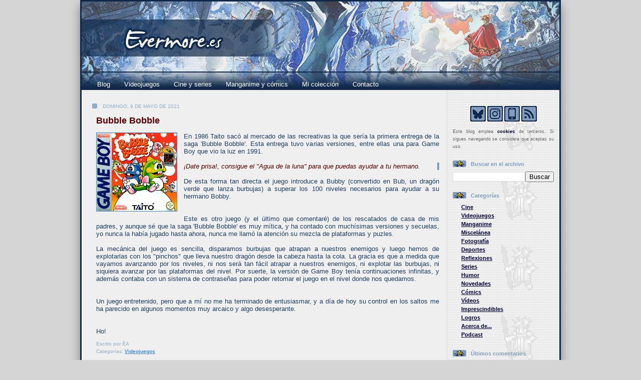

--- FILE ---
content_type: text/javascript; charset=UTF-8
request_url: https://www.evermore.es/feeds/posts/default?alt=json-in-script&callback=actualizaNumEntradas
body_size: 11989
content:
// API callback
actualizaNumEntradas({"version":"1.0","encoding":"UTF-8","feed":{"xmlns":"http://www.w3.org/2005/Atom","xmlns$openSearch":"http://a9.com/-/spec/opensearchrss/1.0/","xmlns$blogger":"http://schemas.google.com/blogger/2008","xmlns$georss":"http://www.georss.org/georss","xmlns$gd":"http://schemas.google.com/g/2005","xmlns$thr":"http://purl.org/syndication/thread/1.0","id":{"$t":"tag:blogger.com,1999:blog-5508325763948895137"},"updated":{"$t":"2025-11-27T05:14:51.969+01:00"},"category":[{"term":"Cine"},{"term":"Videojuegos"},{"term":"Manganime"},{"term":"Fondos de pantalla"},{"term":"Miscelánea"},{"term":"Fotografía"},{"term":"Deportes"},{"term":"Reflexiones"},{"term":"Series"},{"term":"Humor"},{"term":"Novedades"},{"term":"Cómics"},{"term":"Vídeos"},{"term":"Imprescindibles"},{"term":"Sumario"},{"term":"Logros"},{"term":"Ike"},{"term":"Estadísticas"},{"term":"Balance"},{"term":"Acerca de..."},{"term":"Podcast"}],"title":{"type":"text","$t":"Evermore.es"},"subtitle":{"type":"html","$t":""},"link":[{"rel":"http://schemas.google.com/g/2005#feed","type":"application/atom+xml","href":"https:\/\/www.evermore.es\/feeds\/posts\/default"},{"rel":"self","type":"application/atom+xml","href":"https:\/\/www.blogger.com\/feeds\/5508325763948895137\/posts\/default?alt=json-in-script"},{"rel":"alternate","type":"text/html","href":"https:\/\/www.evermore.es\/"},{"rel":"hub","href":"http://pubsubhubbub.appspot.com/"},{"rel":"next","type":"application/atom+xml","href":"https:\/\/www.blogger.com\/feeds\/5508325763948895137\/posts\/default?alt=json-in-script\u0026start-index=26\u0026max-results=25"}],"author":[{"name":{"$t":"ÉA"},"uri":{"$t":"http:\/\/www.blogger.com\/profile\/14800988468839746200"},"email":{"$t":"noreply@blogger.com"},"gd$image":{"rel":"http://schemas.google.com/g/2005#thumbnail","width":"32","height":"32","src":"\/\/blogger.googleusercontent.com\/img\/b\/R29vZ2xl\/AVvXsEhQQnbTv6p3EZT66hPoXTuUbCU7TjmqFnc-vhOhEVY2q1L5jWeYvNcD43ERvs_3myuQfbYDHduWMFIeQ_Wcre0q0uu-EZndCq5Y1NovmTAPWRTUeKzZey33zlvU9IDYJA\/s113\/Avatar_perfil.jpg"}}],"generator":{"version":"7.00","uri":"http://www.blogger.com","$t":"Blogger"},"openSearch$totalResults":{"$t":"2494"},"openSearch$startIndex":{"$t":"1"},"openSearch$itemsPerPage":{"$t":"25"},"entry":[{"id":{"$t":"tag:blogger.com,1999:blog-5508325763948895137.post-6314041489369275714"},"published":{"$t":"2025-11-26T07:50:00.111+01:00"},"updated":{"$t":"2025-11-26T08:39:46.137+01:00"},"category":[{"scheme":"http://www.blogger.com/atom/ns#","term":"Cómics"}],"title":{"type":"text","$t":"Dragon fall returns"},"summary":{"type":"text","$t":"Tras muchos años, Nacho Fernández decidió rescatar la obra con la que consiguió tanta fama, para parodiar la continuación de 'Dragon ball': 'Dragon ball super'.\u0026nbsp;La rutina en la que se ha convertido la vida de Sosón Goku y Vegetal es interrumpida bruscamente por, plot magic, la llegada de nuevas amenazas. Rodeados de sus amigos y familiares, deberán viajar al futuro a salvar su mundo y dejar "},"link":[{"rel":"replies","type":"application/atom+xml","href":"https:\/\/www.evermore.es\/feeds\/6314041489369275714\/comments\/default","title":"Enviar comentarios"},{"rel":"replies","type":"text/html","href":"https:\/\/www.evermore.es\/2025\/11\/dragon-fall-returns.html#comment-form","title":"0 comentarios"},{"rel":"edit","type":"application/atom+xml","href":"https:\/\/www.blogger.com\/feeds\/5508325763948895137\/posts\/default\/6314041489369275714"},{"rel":"self","type":"application/atom+xml","href":"https:\/\/www.blogger.com\/feeds\/5508325763948895137\/posts\/default\/6314041489369275714"},{"rel":"alternate","type":"text/html","href":"https:\/\/www.evermore.es\/2025\/11\/dragon-fall-returns.html","title":"Dragon fall returns"}],"author":[{"name":{"$t":"ÉA"},"uri":{"$t":"http:\/\/www.blogger.com\/profile\/14800988468839746200"},"email":{"$t":"noreply@blogger.com"},"gd$image":{"rel":"http://schemas.google.com/g/2005#thumbnail","width":"32","height":"32","src":"\/\/blogger.googleusercontent.com\/img\/b\/R29vZ2xl\/AVvXsEhQQnbTv6p3EZT66hPoXTuUbCU7TjmqFnc-vhOhEVY2q1L5jWeYvNcD43ERvs_3myuQfbYDHduWMFIeQ_Wcre0q0uu-EZndCq5Y1NovmTAPWRTUeKzZey33zlvU9IDYJA\/s113\/Avatar_perfil.jpg"}}],"media$thumbnail":{"xmlns$media":"http://search.yahoo.com/mrss/","url":"https:\/\/blogger.googleusercontent.com\/img\/b\/R29vZ2xl\/AVvXsEgY1wgJ_lTX2hNfzccUZE7Ro7p_5M9vduO7FBOastayAriIboiGlFlZR_rui3oOIVFyBaqe3G7AbOtlX3EL42cGqdinHDezQ1v8LjBCC60nl_q_7471Ee10XiQW-JR6v1Czb7IeaE2mULfZ4MqUeANtF5U2lQhrawp2H9Z7zAuOwVmBe6u3SdcIxK36LGg\/s72-c\/Dragonfallsuper.jpg","height":"72","width":"72"},"thr$total":{"$t":"0"}},{"id":{"$t":"tag:blogger.com,1999:blog-5508325763948895137.post-1455016230310853374"},"published":{"$t":"2025-11-23T07:50:00.058+01:00"},"updated":{"$t":"2025-11-23T14:04:13.518+01:00"},"category":[{"scheme":"http://www.blogger.com/atom/ns#","term":"Cine"}],"title":{"type":"text","$t":"Entrevista con el vampiro"},"summary":{"type":"text","$t":"En 1994 se estrenó 'Interview with the vampire: The vampire chronicles', una película de aproximadamente dos horas, que adapta la novela de Anne Rice, y fue dirigida por Neil Jordan.\u0026nbsp;Cuando lo desea, el vampiro Lestat convierte a sus víctimas en vampiros,\n concediéndoles así el don de la inmortalidad. A finales del siglo \nXVIII, Lestat  convierte en vampiro a Louis de Pointe, un hombre \n"},"link":[{"rel":"replies","type":"application/atom+xml","href":"https:\/\/www.evermore.es\/feeds\/1455016230310853374\/comments\/default","title":"Enviar comentarios"},{"rel":"replies","type":"text/html","href":"https:\/\/www.evermore.es\/2025\/11\/entrevista-con-el-vampiro.html#comment-form","title":"0 comentarios"},{"rel":"edit","type":"application/atom+xml","href":"https:\/\/www.blogger.com\/feeds\/5508325763948895137\/posts\/default\/1455016230310853374"},{"rel":"self","type":"application/atom+xml","href":"https:\/\/www.blogger.com\/feeds\/5508325763948895137\/posts\/default\/1455016230310853374"},{"rel":"alternate","type":"text/html","href":"https:\/\/www.evermore.es\/2025\/11\/entrevista-con-el-vampiro.html","title":"Entrevista con el vampiro"}],"author":[{"name":{"$t":"ÉA"},"uri":{"$t":"http:\/\/www.blogger.com\/profile\/14800988468839746200"},"email":{"$t":"noreply@blogger.com"},"gd$image":{"rel":"http://schemas.google.com/g/2005#thumbnail","width":"32","height":"32","src":"\/\/blogger.googleusercontent.com\/img\/b\/R29vZ2xl\/AVvXsEhQQnbTv6p3EZT66hPoXTuUbCU7TjmqFnc-vhOhEVY2q1L5jWeYvNcD43ERvs_3myuQfbYDHduWMFIeQ_Wcre0q0uu-EZndCq5Y1NovmTAPWRTUeKzZey33zlvU9IDYJA\/s113\/Avatar_perfil.jpg"}}],"media$thumbnail":{"xmlns$media":"http://search.yahoo.com/mrss/","url":"https:\/\/blogger.googleusercontent.com\/img\/b\/R29vZ2xl\/AVvXsEgxlriQlXrfXjCVCafDuitBxA4ifu49Pxfcy1pJf5mrFtEu0YoNtjIQscLNsGH7-xReuo1rTCpDDNZYzzxS2o1P55xK49bwSZxR3Pyc9XOMcZVGTm0mDlkQgWvjnCxRmDmzBmYjZhxQRipD7soes8k1DRCeulRuDQEsT6udm-tRvPvfFobl0zOsM1UJaWQ\/s72-c\/Entrevistaconelvampiro.jpg","height":"72","width":"72"},"thr$total":{"$t":"0"}},{"id":{"$t":"tag:blogger.com,1999:blog-5508325763948895137.post-6281065961391583401"},"published":{"$t":"2025-11-20T07:50:00.047+01:00"},"updated":{"$t":"2025-11-20T13:16:28.524+01:00"},"category":[{"scheme":"http://www.blogger.com/atom/ns#","term":"Cine"}],"title":{"type":"text","$t":"Rocketman"},"summary":{"type":"text","$t":"Dirigida por Dexter Fletcher, 'Rocketman' es un biopic sobre Elton John estrenado en el 2019:\u0026nbsp;'Rocketman' es la historia de Elton John, desde sus años como niño \nprodigio del piano en la Royal Academy of Music hasta llegar a ser una \nsuperestrella de fama mundial gracias a su influyente y duradera \nasociación con su colaborador y letrista Bernie Taupin.\u0026nbsp;\u0026nbsp;La película está "},"link":[{"rel":"replies","type":"application/atom+xml","href":"https:\/\/www.evermore.es\/feeds\/6281065961391583401\/comments\/default","title":"Enviar comentarios"},{"rel":"replies","type":"text/html","href":"https:\/\/www.evermore.es\/2025\/11\/rocketman.html#comment-form","title":"0 comentarios"},{"rel":"edit","type":"application/atom+xml","href":"https:\/\/www.blogger.com\/feeds\/5508325763948895137\/posts\/default\/6281065961391583401"},{"rel":"self","type":"application/atom+xml","href":"https:\/\/www.blogger.com\/feeds\/5508325763948895137\/posts\/default\/6281065961391583401"},{"rel":"alternate","type":"text/html","href":"https:\/\/www.evermore.es\/2025\/11\/rocketman.html","title":"Rocketman"}],"author":[{"name":{"$t":"ÉA"},"uri":{"$t":"http:\/\/www.blogger.com\/profile\/14800988468839746200"},"email":{"$t":"noreply@blogger.com"},"gd$image":{"rel":"http://schemas.google.com/g/2005#thumbnail","width":"32","height":"32","src":"\/\/blogger.googleusercontent.com\/img\/b\/R29vZ2xl\/AVvXsEhQQnbTv6p3EZT66hPoXTuUbCU7TjmqFnc-vhOhEVY2q1L5jWeYvNcD43ERvs_3myuQfbYDHduWMFIeQ_Wcre0q0uu-EZndCq5Y1NovmTAPWRTUeKzZey33zlvU9IDYJA\/s113\/Avatar_perfil.jpg"}}],"media$thumbnail":{"xmlns$media":"http://search.yahoo.com/mrss/","url":"https:\/\/blogger.googleusercontent.com\/img\/b\/R29vZ2xl\/AVvXsEi21elrcEekbc0lv20J0dY5lOcVo_JrFFDvi8Fo_9frKPWBMfAefKcSTyNShW4gndEbSuZDlYJxjvD5kmLtgN4Mym_KCVGamkUJ9qXRLIMlWHAbXohX1d2OSN6vkjJUi4m1xNqptm1qaoFm7_ZhVWezD_zYSYGNzAEVA7G2d8EbsjW7P6ZI9oEMZ4x674g\/s72-c\/Rocketman.jpg","height":"72","width":"72"},"thr$total":{"$t":"0"}},{"id":{"$t":"tag:blogger.com,1999:blog-5508325763948895137.post-7668462718878024850"},"published":{"$t":"2025-11-17T07:50:00.110+01:00"},"updated":{"$t":"2025-11-25T22:20:22.171+01:00"},"category":[{"scheme":"http://www.blogger.com/atom/ns#","term":"Videojuegos"}],"title":{"type":"text","$t":"Mario kart world"},"summary":{"type":"text","$t":"La principal apuesta de lanzamiento de Nintendo para Switch 2 era sin duda 'Mario kart world', la novena entrega principal tras tantos años desde la salida de 'Mario kart 8'.\u0026nbsp;El juego, desarrollado por Nintendo EPD, cuenta como principal reclamo un mundo abierto que podremos recorrer libremente donde se ubican los 32 circuitos del juego, además de muchos caminos que los conectan. También es "},"link":[{"rel":"replies","type":"application/atom+xml","href":"https:\/\/www.evermore.es\/feeds\/7668462718878024850\/comments\/default","title":"Enviar comentarios"},{"rel":"replies","type":"text/html","href":"https:\/\/www.evermore.es\/2025\/11\/mario-kart-world.html#comment-form","title":"0 comentarios"},{"rel":"edit","type":"application/atom+xml","href":"https:\/\/www.blogger.com\/feeds\/5508325763948895137\/posts\/default\/7668462718878024850"},{"rel":"self","type":"application/atom+xml","href":"https:\/\/www.blogger.com\/feeds\/5508325763948895137\/posts\/default\/7668462718878024850"},{"rel":"alternate","type":"text/html","href":"https:\/\/www.evermore.es\/2025\/11\/mario-kart-world.html","title":"Mario kart world"}],"author":[{"name":{"$t":"ÉA"},"uri":{"$t":"http:\/\/www.blogger.com\/profile\/14800988468839746200"},"email":{"$t":"noreply@blogger.com"},"gd$image":{"rel":"http://schemas.google.com/g/2005#thumbnail","width":"32","height":"32","src":"\/\/blogger.googleusercontent.com\/img\/b\/R29vZ2xl\/AVvXsEhQQnbTv6p3EZT66hPoXTuUbCU7TjmqFnc-vhOhEVY2q1L5jWeYvNcD43ERvs_3myuQfbYDHduWMFIeQ_Wcre0q0uu-EZndCq5Y1NovmTAPWRTUeKzZey33zlvU9IDYJA\/s113\/Avatar_perfil.jpg"}}],"media$thumbnail":{"xmlns$media":"http://search.yahoo.com/mrss/","url":"https:\/\/blogger.googleusercontent.com\/img\/b\/R29vZ2xl\/[base64]\/s72-c\/Mariokartworld.jpg","height":"72","width":"72"},"thr$total":{"$t":"0"}},{"id":{"$t":"tag:blogger.com,1999:blog-5508325763948895137.post-7787847147854496130"},"published":{"$t":"2025-11-14T07:50:00.004+01:00"},"updated":{"$t":"2025-11-14T07:50:00.111+01:00"},"category":[{"scheme":"http://www.blogger.com/atom/ns#","term":"Fotografía"}],"title":{"type":"text","$t":"Tejados asiáticos"},"summary":{"type":"text","$t":"\u0026nbsp;\u0026nbsp;Ho!"},"link":[{"rel":"replies","type":"application/atom+xml","href":"https:\/\/www.evermore.es\/feeds\/7787847147854496130\/comments\/default","title":"Enviar comentarios"},{"rel":"replies","type":"text/html","href":"https:\/\/www.evermore.es\/2025\/11\/tejados-asiaticos.html#comment-form","title":"0 comentarios"},{"rel":"edit","type":"application/atom+xml","href":"https:\/\/www.blogger.com\/feeds\/5508325763948895137\/posts\/default\/7787847147854496130"},{"rel":"self","type":"application/atom+xml","href":"https:\/\/www.blogger.com\/feeds\/5508325763948895137\/posts\/default\/7787847147854496130"},{"rel":"alternate","type":"text/html","href":"https:\/\/www.evermore.es\/2025\/11\/tejados-asiaticos.html","title":"Tejados asiáticos"}],"author":[{"name":{"$t":"ÉA"},"uri":{"$t":"http:\/\/www.blogger.com\/profile\/14800988468839746200"},"email":{"$t":"noreply@blogger.com"},"gd$image":{"rel":"http://schemas.google.com/g/2005#thumbnail","width":"32","height":"32","src":"\/\/blogger.googleusercontent.com\/img\/b\/R29vZ2xl\/AVvXsEhQQnbTv6p3EZT66hPoXTuUbCU7TjmqFnc-vhOhEVY2q1L5jWeYvNcD43ERvs_3myuQfbYDHduWMFIeQ_Wcre0q0uu-EZndCq5Y1NovmTAPWRTUeKzZey33zlvU9IDYJA\/s113\/Avatar_perfil.jpg"}}],"media$thumbnail":{"xmlns$media":"http://search.yahoo.com/mrss/","url":"https:\/\/blogger.googleusercontent.com\/img\/b\/R29vZ2xl\/AVvXsEjc_GZQYFN2umOqyZZCjL2203HVBreGL0xThc6zUXa_OD2RVrDdWiUWn1NhhigWr-UlsxR-2sX7BPiy_AuM4dz_XNqLTlitfMC54go119LOEAfNlFfQDDA3nvfLOdqcVs5b77ZkzwoIOox_DzZxC57lsyKbvbE_UY0_9LKGJz-QW9pXH-5Qlm2tGsoqNPg\/s72-w400-h266-c\/Tejadosasi%C3%A1ticos.jpg","height":"72","width":"72"},"thr$total":{"$t":"0"}},{"id":{"$t":"tag:blogger.com,1999:blog-5508325763948895137.post-8891786734951733966"},"published":{"$t":"2025-11-11T07:50:00.083+01:00"},"updated":{"$t":"2025-11-11T07:50:00.113+01:00"},"category":[{"scheme":"http://www.blogger.com/atom/ns#","term":"Videojuegos"}],"title":{"type":"text","$t":"De Blob 2"},"summary":{"type":"text","$t":"En el 2011 Blue tongue entertainment sacó su último juego antes de que THQ cerrara el estudio: la segunda entrega protagonizada por Blob.\u0026nbsp;El camarada Black y los Inkies han regresado con un nuevo plan para \ndespojar al mundo de color. Con la nueva ayuda de Papa Blanc y sus \nseguidores, los Blanc, Blob y sus amigos tendrán que ocuparse de \ndevolver el color a los ciudadanos de la ciudad.\u0026nbsp"},"link":[{"rel":"replies","type":"application/atom+xml","href":"https:\/\/www.evermore.es\/feeds\/8891786734951733966\/comments\/default","title":"Enviar comentarios"},{"rel":"replies","type":"text/html","href":"https:\/\/www.evermore.es\/2025\/11\/de-blob-2.html#comment-form","title":"0 comentarios"},{"rel":"edit","type":"application/atom+xml","href":"https:\/\/www.blogger.com\/feeds\/5508325763948895137\/posts\/default\/8891786734951733966"},{"rel":"self","type":"application/atom+xml","href":"https:\/\/www.blogger.com\/feeds\/5508325763948895137\/posts\/default\/8891786734951733966"},{"rel":"alternate","type":"text/html","href":"https:\/\/www.evermore.es\/2025\/11\/de-blob-2.html","title":"De Blob 2"}],"author":[{"name":{"$t":"ÉA"},"uri":{"$t":"http:\/\/www.blogger.com\/profile\/14800988468839746200"},"email":{"$t":"noreply@blogger.com"},"gd$image":{"rel":"http://schemas.google.com/g/2005#thumbnail","width":"32","height":"32","src":"\/\/blogger.googleusercontent.com\/img\/b\/R29vZ2xl\/AVvXsEhQQnbTv6p3EZT66hPoXTuUbCU7TjmqFnc-vhOhEVY2q1L5jWeYvNcD43ERvs_3myuQfbYDHduWMFIeQ_Wcre0q0uu-EZndCq5Y1NovmTAPWRTUeKzZey33zlvU9IDYJA\/s113\/Avatar_perfil.jpg"}}],"media$thumbnail":{"xmlns$media":"http://search.yahoo.com/mrss/","url":"https:\/\/blogger.googleusercontent.com\/img\/b\/R29vZ2xl\/[base64]\/s72-c\/DeBlob2.jpg","height":"72","width":"72"},"thr$total":{"$t":"0"}},{"id":{"$t":"tag:blogger.com,1999:blog-5508325763948895137.post-6084230101903055207"},"published":{"$t":"2025-11-08T07:50:00.221+01:00"},"updated":{"$t":"2025-11-18T17:46:52.418+01:00"},"category":[{"scheme":"http://www.blogger.com/atom/ns#","term":"Novedades"},{"scheme":"http://www.blogger.com/atom/ns#","term":"Videojuegos"}],"title":{"type":"text","$t":"Primeras impresiones Switch 2"},"summary":{"type":"text","$t":"Me siento sucio, muy sucio xD, y es que no sé si recordáis esta entrada donde critiqué enormemente la avaricia de Nintendo con el lanzamiento de Switch 2, y esperaba que, por el bien del consumidor, se la pegara. Pues bien, no sólo no se la ha pegado (ahí está batiendo récords de lanzamiento), es que encima aquí estoy yo contribuyendo a que ese éxito haya sido así 😓\u0026nbsp;No sólo eso, es que "},"link":[{"rel":"replies","type":"application/atom+xml","href":"https:\/\/www.evermore.es\/feeds\/6084230101903055207\/comments\/default","title":"Enviar comentarios"},{"rel":"replies","type":"text/html","href":"https:\/\/www.evermore.es\/2025\/11\/primeras-impresiones-switch-2.html#comment-form","title":"3 comentarios"},{"rel":"edit","type":"application/atom+xml","href":"https:\/\/www.blogger.com\/feeds\/5508325763948895137\/posts\/default\/6084230101903055207"},{"rel":"self","type":"application/atom+xml","href":"https:\/\/www.blogger.com\/feeds\/5508325763948895137\/posts\/default\/6084230101903055207"},{"rel":"alternate","type":"text/html","href":"https:\/\/www.evermore.es\/2025\/11\/primeras-impresiones-switch-2.html","title":"Primeras impresiones Switch 2"}],"author":[{"name":{"$t":"ÉA"},"uri":{"$t":"http:\/\/www.blogger.com\/profile\/14800988468839746200"},"email":{"$t":"noreply@blogger.com"},"gd$image":{"rel":"http://schemas.google.com/g/2005#thumbnail","width":"32","height":"32","src":"\/\/blogger.googleusercontent.com\/img\/b\/R29vZ2xl\/AVvXsEhQQnbTv6p3EZT66hPoXTuUbCU7TjmqFnc-vhOhEVY2q1L5jWeYvNcD43ERvs_3myuQfbYDHduWMFIeQ_Wcre0q0uu-EZndCq5Y1NovmTAPWRTUeKzZey33zlvU9IDYJA\/s113\/Avatar_perfil.jpg"}}],"media$thumbnail":{"xmlns$media":"http://search.yahoo.com/mrss/","url":"https:\/\/blogger.googleusercontent.com\/img\/b\/R29vZ2xl\/AVvXsEi1j_zaGKN0jU2mL3sDrxyRz3eQS-HRO66WBHijpu7Gc02H4nAbaOR5i4z1ie2haPvC1Oi4rQ9IBr5wcj7AHBe-qA9AfScHO9kDqf85dlDlZzYDYNHip8pxbWxRJucMu74mVUjSIryoFptMAOsfuI8Xr8Gkr8ciHiVGzgawFceZ4bHlSRTtLEi3l9tMrNU\/s72-w200-h150-c\/SW2.jpg","height":"72","width":"72"},"thr$total":{"$t":"3"}},{"id":{"$t":"tag:blogger.com,1999:blog-5508325763948895137.post-7492446907258313702"},"published":{"$t":"2025-11-05T07:50:00.070+01:00"},"updated":{"$t":"2025-11-05T07:50:00.113+01:00"},"category":[{"scheme":"http://www.blogger.com/atom/ns#","term":"Cine"}],"title":{"type":"text","$t":"Temblores"},"summary":{"type":"text","$t":"En 1990 Ron Underwood nos trajo la película 'Tremors' (título original), una película de monstruos de poco más de hora y media.\u0026nbsp;En Perfection, un pequeño pueblo de 14 habitantes, al borde del desierto de Nevada, algo \nparece suceder debajo de la tierra. Cuando las líneas telefónicas y las \ncarreteras quedan cortadas, los habitantes comienzan a sentir pánico, \npues todo parece indicar que hay"},"link":[{"rel":"replies","type":"application/atom+xml","href":"https:\/\/www.evermore.es\/feeds\/7492446907258313702\/comments\/default","title":"Enviar comentarios"},{"rel":"replies","type":"text/html","href":"https:\/\/www.evermore.es\/2025\/11\/temblores.html#comment-form","title":"0 comentarios"},{"rel":"edit","type":"application/atom+xml","href":"https:\/\/www.blogger.com\/feeds\/5508325763948895137\/posts\/default\/7492446907258313702"},{"rel":"self","type":"application/atom+xml","href":"https:\/\/www.blogger.com\/feeds\/5508325763948895137\/posts\/default\/7492446907258313702"},{"rel":"alternate","type":"text/html","href":"https:\/\/www.evermore.es\/2025\/11\/temblores.html","title":"Temblores"}],"author":[{"name":{"$t":"ÉA"},"uri":{"$t":"http:\/\/www.blogger.com\/profile\/14800988468839746200"},"email":{"$t":"noreply@blogger.com"},"gd$image":{"rel":"http://schemas.google.com/g/2005#thumbnail","width":"32","height":"32","src":"\/\/blogger.googleusercontent.com\/img\/b\/R29vZ2xl\/AVvXsEhQQnbTv6p3EZT66hPoXTuUbCU7TjmqFnc-vhOhEVY2q1L5jWeYvNcD43ERvs_3myuQfbYDHduWMFIeQ_Wcre0q0uu-EZndCq5Y1NovmTAPWRTUeKzZey33zlvU9IDYJA\/s113\/Avatar_perfil.jpg"}}],"media$thumbnail":{"xmlns$media":"http://search.yahoo.com/mrss/","url":"https:\/\/blogger.googleusercontent.com\/img\/b\/R29vZ2xl\/AVvXsEjlNIUV3MAXAAy_aa5esXwpIFY3G4xP0ZoUd91Q7G5RIHToJ5-CZnkdE_vkALmO-BtTXTr7oAIIO6AtIq59_FZWpKrqaz38jM9wTXdH9bmcHgFEd9PbtL-ZR8B0387hu8-Z7c118JGRm5tCOXFNPMBco3M-KQQAiiMpTn3j2PxOoB5PzCI0LfZC1FGj0Ec\/s72-c\/Temblores.jpg","height":"72","width":"72"},"thr$total":{"$t":"0"}},{"id":{"$t":"tag:blogger.com,1999:blog-5508325763948895137.post-592656617656606335"},"published":{"$t":"2025-11-02T07:50:00.103+01:00"},"updated":{"$t":"2025-11-02T07:50:00.116+01:00"},"category":[{"scheme":"http://www.blogger.com/atom/ns#","term":"Cine"}],"title":{"type":"text","$t":"Pesadilla en Elm street"},"summary":{"type":"text","$t":"En 1984 Wes Craven escribió y dirigió 'A nightmare en Elm street' (título original), una película de terror de aproximadamente hora y media.\u0026nbsp;Varios jóvenes de una pequeña localidad tienen habitualmente pesadillas en las que son perseguidos por un hombre deformado por el fuego y que usa un guante terminado en afiladas cuchillas. Algunos de ellos comienzan a ser asesinados mientras duermen por"},"link":[{"rel":"replies","type":"application/atom+xml","href":"https:\/\/www.evermore.es\/feeds\/592656617656606335\/comments\/default","title":"Enviar comentarios"},{"rel":"replies","type":"text/html","href":"https:\/\/www.evermore.es\/2025\/11\/pesadilla-en-elm-street.html#comment-form","title":"0 comentarios"},{"rel":"edit","type":"application/atom+xml","href":"https:\/\/www.blogger.com\/feeds\/5508325763948895137\/posts\/default\/592656617656606335"},{"rel":"self","type":"application/atom+xml","href":"https:\/\/www.blogger.com\/feeds\/5508325763948895137\/posts\/default\/592656617656606335"},{"rel":"alternate","type":"text/html","href":"https:\/\/www.evermore.es\/2025\/11\/pesadilla-en-elm-street.html","title":"Pesadilla en Elm street"}],"author":[{"name":{"$t":"ÉA"},"uri":{"$t":"http:\/\/www.blogger.com\/profile\/14800988468839746200"},"email":{"$t":"noreply@blogger.com"},"gd$image":{"rel":"http://schemas.google.com/g/2005#thumbnail","width":"32","height":"32","src":"\/\/blogger.googleusercontent.com\/img\/b\/R29vZ2xl\/AVvXsEhQQnbTv6p3EZT66hPoXTuUbCU7TjmqFnc-vhOhEVY2q1L5jWeYvNcD43ERvs_3myuQfbYDHduWMFIeQ_Wcre0q0uu-EZndCq5Y1NovmTAPWRTUeKzZey33zlvU9IDYJA\/s113\/Avatar_perfil.jpg"}}],"media$thumbnail":{"xmlns$media":"http://search.yahoo.com/mrss/","url":"https:\/\/blogger.googleusercontent.com\/img\/b\/R29vZ2xl\/AVvXsEggk9duGoUC3cgObNkotJ6vmH50fJMjugoydLRKGvy5LdkJ1Ga7RuUtukTgqlxMziIXOI352bHfsNuxyQpkJXMB4BPNtSYN23LJz9NQ-gXxAw6jvKaII28Y7LyKVxYCS_5fnNTXOYTCAeG0CSdWhxz3xcYMgb1SXr1Rpm9RBDFTJWP5Joq_46QLsFTm4cc\/s72-c\/PesadillaenElmstreet.jpg","height":"72","width":"72"},"thr$total":{"$t":"0"}},{"id":{"$t":"tag:blogger.com,1999:blog-5508325763948895137.post-5918196651507487416"},"published":{"$t":"2025-10-30T17:36:00.005+01:00"},"updated":{"$t":"2025-10-30T17:36:27.894+01:00"},"category":[{"scheme":"http://www.blogger.com/atom/ns#","term":"Fondos de pantalla"}],"title":{"type":"text","$t":"Octubre 2025"},"summary":{"type":"text","$t":"Windows 10 pro\u0026nbsp;\u0026nbsp;Ho!"},"link":[{"rel":"replies","type":"application/atom+xml","href":"https:\/\/www.evermore.es\/feeds\/5918196651507487416\/comments\/default","title":"Enviar comentarios"},{"rel":"replies","type":"text/html","href":"https:\/\/www.evermore.es\/2025\/10\/octubre-2025.html#comment-form","title":"0 comentarios"},{"rel":"edit","type":"application/atom+xml","href":"https:\/\/www.blogger.com\/feeds\/5508325763948895137\/posts\/default\/5918196651507487416"},{"rel":"self","type":"application/atom+xml","href":"https:\/\/www.blogger.com\/feeds\/5508325763948895137\/posts\/default\/5918196651507487416"},{"rel":"alternate","type":"text/html","href":"https:\/\/www.evermore.es\/2025\/10\/octubre-2025.html","title":"Octubre 2025"}],"author":[{"name":{"$t":"ÉA"},"uri":{"$t":"http:\/\/www.blogger.com\/profile\/14800988468839746200"},"email":{"$t":"noreply@blogger.com"},"gd$image":{"rel":"http://schemas.google.com/g/2005#thumbnail","width":"32","height":"32","src":"\/\/blogger.googleusercontent.com\/img\/b\/R29vZ2xl\/AVvXsEhQQnbTv6p3EZT66hPoXTuUbCU7TjmqFnc-vhOhEVY2q1L5jWeYvNcD43ERvs_3myuQfbYDHduWMFIeQ_Wcre0q0uu-EZndCq5Y1NovmTAPWRTUeKzZey33zlvU9IDYJA\/s113\/Avatar_perfil.jpg"}}],"media$thumbnail":{"xmlns$media":"http://search.yahoo.com/mrss/","url":"https:\/\/blogger.googleusercontent.com\/img\/b\/R29vZ2xl\/AVvXsEh3hZxP1vbge5jhkVhOyvcEDZd6jlKAvCvwgBHrkj8mjwRQpPc_064ynfPdanc4G7Hen7t1eCFBbRio8zijjsRwyewOd1koOt1Kpnorp18pICfWky0-x0towISbkbbfKhhvWHPPrcDl1z1saop2zPVE3ur65DzzwbRUwMbCOWBmRMgr9YMbRtuWAS0Nwf8\/s72-w400-h225-c\/251030%20Win.jpg","height":"72","width":"72"},"thr$total":{"$t":"0"}},{"id":{"$t":"tag:blogger.com,1999:blog-5508325763948895137.post-8101438978601771496"},"published":{"$t":"2025-10-27T07:50:00.145+01:00"},"updated":{"$t":"2025-10-28T08:26:50.230+01:00"},"category":[{"scheme":"http://www.blogger.com/atom/ns#","term":"Miscelánea"},{"scheme":"http://www.blogger.com/atom/ns#","term":"Videojuegos"}],"title":{"type":"text","$t":"Estanterista (4)"},"summary":{"type":"text","$t":"Pues aquí estoy, repescando de nuevo este título, aunque en esta ocasión voy a volver a darle de nuevo una vuelta de tuerca al término. Hoy no vengo a hablar de esas reflexiones sobre si deshacerme o no de todo aquello que no me hace especial ilusión tener (tampoco ha habido ninguna novedad desde entonces), en esta entrada vengo a hablar del tiempo que le dedico en alguna ocasión a reorganizar "},"link":[{"rel":"replies","type":"application/atom+xml","href":"https:\/\/www.evermore.es\/feeds\/8101438978601771496\/comments\/default","title":"Enviar comentarios"},{"rel":"replies","type":"text/html","href":"https:\/\/www.evermore.es\/2025\/10\/estanterista-4.html#comment-form","title":"0 comentarios"},{"rel":"edit","type":"application/atom+xml","href":"https:\/\/www.blogger.com\/feeds\/5508325763948895137\/posts\/default\/8101438978601771496"},{"rel":"self","type":"application/atom+xml","href":"https:\/\/www.blogger.com\/feeds\/5508325763948895137\/posts\/default\/8101438978601771496"},{"rel":"alternate","type":"text/html","href":"https:\/\/www.evermore.es\/2025\/10\/estanterista-4.html","title":"Estanterista (4)"}],"author":[{"name":{"$t":"ÉA"},"uri":{"$t":"http:\/\/www.blogger.com\/profile\/14800988468839746200"},"email":{"$t":"noreply@blogger.com"},"gd$image":{"rel":"http://schemas.google.com/g/2005#thumbnail","width":"32","height":"32","src":"\/\/blogger.googleusercontent.com\/img\/b\/R29vZ2xl\/AVvXsEhQQnbTv6p3EZT66hPoXTuUbCU7TjmqFnc-vhOhEVY2q1L5jWeYvNcD43ERvs_3myuQfbYDHduWMFIeQ_Wcre0q0uu-EZndCq5Y1NovmTAPWRTUeKzZey33zlvU9IDYJA\/s113\/Avatar_perfil.jpg"}}],"thr$total":{"$t":"0"}},{"id":{"$t":"tag:blogger.com,1999:blog-5508325763948895137.post-4136319288981189989"},"published":{"$t":"2025-10-24T07:50:00.097+02:00"},"updated":{"$t":"2025-10-24T07:50:00.111+02:00"},"category":[{"scheme":"http://www.blogger.com/atom/ns#","term":"Cine"}],"title":{"type":"text","$t":"Expediente Warren: El último rito"},"summary":{"type":"text","$t":"Hace poco más de mes y medio se estrenó la cuarta entrega de 'The conjuring', con la coletilla de 'Last rites'.\u0026nbsp;En su caso más escalofriante y definitivo, Ed y Lorraine Warren se \nadentran en un oscuro misterio plagado de presencias inexplicables, \nobligándolos a enfrentarse cara a cara con fuerzas que podrían ser más \npoderosas que nunca.\u0026nbsp;De nuevo tenemos tras las cámaras a\u0026nbsp;"},"link":[{"rel":"replies","type":"application/atom+xml","href":"https:\/\/www.evermore.es\/feeds\/4136319288981189989\/comments\/default","title":"Enviar comentarios"},{"rel":"replies","type":"text/html","href":"https:\/\/www.evermore.es\/2025\/10\/expediente-warren-el-ultimo-rito.html#comment-form","title":"0 comentarios"},{"rel":"edit","type":"application/atom+xml","href":"https:\/\/www.blogger.com\/feeds\/5508325763948895137\/posts\/default\/4136319288981189989"},{"rel":"self","type":"application/atom+xml","href":"https:\/\/www.blogger.com\/feeds\/5508325763948895137\/posts\/default\/4136319288981189989"},{"rel":"alternate","type":"text/html","href":"https:\/\/www.evermore.es\/2025\/10\/expediente-warren-el-ultimo-rito.html","title":"Expediente Warren: El último rito"}],"author":[{"name":{"$t":"ÉA"},"uri":{"$t":"http:\/\/www.blogger.com\/profile\/14800988468839746200"},"email":{"$t":"noreply@blogger.com"},"gd$image":{"rel":"http://schemas.google.com/g/2005#thumbnail","width":"32","height":"32","src":"\/\/blogger.googleusercontent.com\/img\/b\/R29vZ2xl\/AVvXsEhQQnbTv6p3EZT66hPoXTuUbCU7TjmqFnc-vhOhEVY2q1L5jWeYvNcD43ERvs_3myuQfbYDHduWMFIeQ_Wcre0q0uu-EZndCq5Y1NovmTAPWRTUeKzZey33zlvU9IDYJA\/s113\/Avatar_perfil.jpg"}}],"media$thumbnail":{"xmlns$media":"http://search.yahoo.com/mrss/","url":"https:\/\/blogger.googleusercontent.com\/img\/b\/R29vZ2xl\/AVvXsEjYS1kVZH8MrkOabrRV7CinXlON5w7JdEpgzpZX1eAr2fgSNsXYkGQ_3q6W5uVtq71aT-nhCaiYNnxQvZW9F5JN7Yem0OFh2awM2tgB7x31S2cNFUHM0XIT2VYZmUouBFzMIqy1ulIVpdIKl7gQnsu6qa7Jjak7HrqHSNWXrpOhi1SwoaN5z0MpH5iTlS8\/s72-c\/ExpedienteWarren4.jpg","height":"72","width":"72"},"thr$total":{"$t":"0"}},{"id":{"$t":"tag:blogger.com,1999:blog-5508325763948895137.post-7207234743625280320"},"published":{"$t":"2025-10-21T07:50:00.134+02:00"},"updated":{"$t":"2025-10-21T12:34:09.130+02:00"},"category":[{"scheme":"http://www.blogger.com/atom/ns#","term":"Cine"}],"title":{"type":"text","$t":"La trilogía del dólar"},"summary":{"type":"text","$t":"En 1964 se estrenó 'Por un puñado de dólares', un \"spaghetti western\" que sería el inicio de una trilogía que con el tiempo se conoció como la trilogía del dólar, una trilogía que contó con tres piezas imprescindibles: El director: Sergio Leone, el protagonista: Clint Eastwood, y el compositor: Ennio Morricone.\u0026nbsp;Tras la muerte de Juárez, en México dominan la injusticia y el terror. \nJoe llega"},"link":[{"rel":"replies","type":"application/atom+xml","href":"https:\/\/www.evermore.es\/feeds\/7207234743625280320\/comments\/default","title":"Enviar comentarios"},{"rel":"replies","type":"text/html","href":"https:\/\/www.evermore.es\/2025\/10\/la-trilogia-del-dolar.html#comment-form","title":"0 comentarios"},{"rel":"edit","type":"application/atom+xml","href":"https:\/\/www.blogger.com\/feeds\/5508325763948895137\/posts\/default\/7207234743625280320"},{"rel":"self","type":"application/atom+xml","href":"https:\/\/www.blogger.com\/feeds\/5508325763948895137\/posts\/default\/7207234743625280320"},{"rel":"alternate","type":"text/html","href":"https:\/\/www.evermore.es\/2025\/10\/la-trilogia-del-dolar.html","title":"La trilogía del dólar"}],"author":[{"name":{"$t":"ÉA"},"uri":{"$t":"http:\/\/www.blogger.com\/profile\/14800988468839746200"},"email":{"$t":"noreply@blogger.com"},"gd$image":{"rel":"http://schemas.google.com/g/2005#thumbnail","width":"32","height":"32","src":"\/\/blogger.googleusercontent.com\/img\/b\/R29vZ2xl\/AVvXsEhQQnbTv6p3EZT66hPoXTuUbCU7TjmqFnc-vhOhEVY2q1L5jWeYvNcD43ERvs_3myuQfbYDHduWMFIeQ_Wcre0q0uu-EZndCq5Y1NovmTAPWRTUeKzZey33zlvU9IDYJA\/s113\/Avatar_perfil.jpg"}}],"media$thumbnail":{"xmlns$media":"http://search.yahoo.com/mrss/","url":"https:\/\/blogger.googleusercontent.com\/img\/b\/R29vZ2xl\/AVvXsEhzOA0VAxIrQ_TqQdaEG_izN28oZupgCFKkEwm1CZnWJKrtbCdsSAFV71T0_wXn8V8D1qXX3nhajVDz4OrjjGYcGBKQYI7v2hMpXxB6rGUFJI4Dof61uz1Vi-_m10HUWECbw2-kEkxY7f3F_JqIgt30DTKAHIPEVYE78PPMnVSebm8ynAE7HDMwaQN10Zk\/s72-c\/Latrilogiadeldolar.jpg","height":"72","width":"72"},"thr$total":{"$t":"0"}},{"id":{"$t":"tag:blogger.com,1999:blog-5508325763948895137.post-5226526762379539261"},"published":{"$t":"2025-10-18T07:50:00.067+02:00"},"updated":{"$t":"2025-10-18T07:50:00.111+02:00"},"category":[{"scheme":"http://www.blogger.com/atom/ns#","term":"Manganime"}],"title":{"type":"text","$t":"Tsurune"},"summary":{"type":"text","$t":"'Tsurune' es una novela ligera del autor Kotoko Ayano, ilustada por Chinatsu Morimoto. En 2018 Kyoto Animation realizó una adaptación animada que consta, de momento de dos temporadas, un OVA, y una película.\u0026nbsp;El pánico al objetivo obliga a Minato a dejar el tiro con arco a finales de la primaria, pero retoma el deporte en el instituto cuando sus amigos entran en el club de kyudo.\u0026nbsp;Yo de "},"link":[{"rel":"replies","type":"application/atom+xml","href":"https:\/\/www.evermore.es\/feeds\/5226526762379539261\/comments\/default","title":"Enviar comentarios"},{"rel":"replies","type":"text/html","href":"https:\/\/www.evermore.es\/2025\/10\/tsurune.html#comment-form","title":"0 comentarios"},{"rel":"edit","type":"application/atom+xml","href":"https:\/\/www.blogger.com\/feeds\/5508325763948895137\/posts\/default\/5226526762379539261"},{"rel":"self","type":"application/atom+xml","href":"https:\/\/www.blogger.com\/feeds\/5508325763948895137\/posts\/default\/5226526762379539261"},{"rel":"alternate","type":"text/html","href":"https:\/\/www.evermore.es\/2025\/10\/tsurune.html","title":"Tsurune"}],"author":[{"name":{"$t":"ÉA"},"uri":{"$t":"http:\/\/www.blogger.com\/profile\/14800988468839746200"},"email":{"$t":"noreply@blogger.com"},"gd$image":{"rel":"http://schemas.google.com/g/2005#thumbnail","width":"32","height":"32","src":"\/\/blogger.googleusercontent.com\/img\/b\/R29vZ2xl\/AVvXsEhQQnbTv6p3EZT66hPoXTuUbCU7TjmqFnc-vhOhEVY2q1L5jWeYvNcD43ERvs_3myuQfbYDHduWMFIeQ_Wcre0q0uu-EZndCq5Y1NovmTAPWRTUeKzZey33zlvU9IDYJA\/s113\/Avatar_perfil.jpg"}}],"media$thumbnail":{"xmlns$media":"http://search.yahoo.com/mrss/","url":"https:\/\/blogger.googleusercontent.com\/img\/b\/R29vZ2xl\/AVvXsEiPUV6HtY3OGZYEhlJFF2aOsCImOoIVSISFbKPKRCjhavn6zZ1iuIv0BwOSSI_jzMAwxRPgNLpYEleINKRhLm7HQx-IwA8-_gbTcR0OJy0vY0lNYMmGlY6unOQ2ovtpkzS-bu2nBU7pU1uR9SR4RRrZsm5cuFWfu4R87ftklqJK3RkpYpsfxAJll_yHWIE\/s72-c\/Tsurune.jpg","height":"72","width":"72"},"thr$total":{"$t":"0"}},{"id":{"$t":"tag:blogger.com,1999:blog-5508325763948895137.post-4343406470134393203"},"published":{"$t":"2025-10-15T07:50:00.004+02:00"},"updated":{"$t":"2025-10-15T07:50:00.125+02:00"},"category":[{"scheme":"http://www.blogger.com/atom/ns#","term":"Fotografía"}],"title":{"type":"text","$t":"Cangas de Onís 2014"},"summary":{"type":"text","$t":"\u0026nbsp;\u0026nbsp;\u0026nbsp;Ho!"},"link":[{"rel":"replies","type":"application/atom+xml","href":"https:\/\/www.evermore.es\/feeds\/4343406470134393203\/comments\/default","title":"Enviar comentarios"},{"rel":"replies","type":"text/html","href":"https:\/\/www.evermore.es\/2025\/10\/cangas-de-onis-2014.html#comment-form","title":"0 comentarios"},{"rel":"edit","type":"application/atom+xml","href":"https:\/\/www.blogger.com\/feeds\/5508325763948895137\/posts\/default\/4343406470134393203"},{"rel":"self","type":"application/atom+xml","href":"https:\/\/www.blogger.com\/feeds\/5508325763948895137\/posts\/default\/4343406470134393203"},{"rel":"alternate","type":"text/html","href":"https:\/\/www.evermore.es\/2025\/10\/cangas-de-onis-2014.html","title":"Cangas de Onís 2014"}],"author":[{"name":{"$t":"ÉA"},"uri":{"$t":"http:\/\/www.blogger.com\/profile\/14800988468839746200"},"email":{"$t":"noreply@blogger.com"},"gd$image":{"rel":"http://schemas.google.com/g/2005#thumbnail","width":"32","height":"32","src":"\/\/blogger.googleusercontent.com\/img\/b\/R29vZ2xl\/AVvXsEhQQnbTv6p3EZT66hPoXTuUbCU7TjmqFnc-vhOhEVY2q1L5jWeYvNcD43ERvs_3myuQfbYDHduWMFIeQ_Wcre0q0uu-EZndCq5Y1NovmTAPWRTUeKzZey33zlvU9IDYJA\/s113\/Avatar_perfil.jpg"}}],"media$thumbnail":{"xmlns$media":"http://search.yahoo.com/mrss/","url":"https:\/\/blogger.googleusercontent.com\/img\/b\/R29vZ2xl\/AVvXsEhMtxAQ-WqljAJRJqFb7TIbngMrd9-TbXmho9EfeCjl2ryQAGLsHrVekPgLZLz8bsJiZNrCZoCeLlrm5KvHUWqn9JQB-p95OCkkXXfmL4R5d05YvTtQfRNwnICWNzrBB-cqk-DmsoSnlhsaIjnUXHT_NGoxLuURZB_6d3OE8bXFK5yT2Ijb9z2_5WRG_js\/s72-w400-h266-c\/CangasdeOnisl.jpg","height":"72","width":"72"},"thr$total":{"$t":"0"}},{"id":{"$t":"tag:blogger.com,1999:blog-5508325763948895137.post-7896814284005683146"},"published":{"$t":"2025-10-12T07:50:00.116+02:00"},"updated":{"$t":"2025-10-12T11:53:09.887+02:00"},"category":[{"scheme":"http://www.blogger.com/atom/ns#","term":"Manganime"}],"title":{"type":"text","$t":"Trigun stampede"},"summary":{"type":"text","$t":"Hace dos años se estrenó 'Trigun stampede', un anime de 12 capítulos basado en el manga 'Trigun'.\u0026nbsp;Una joven periodista parte junto a un compañero veterano a un encargo de su editorial: encontrar a Vash \"estampida\", el huracán humano. ¿De verdad existe alguien así, que lleva el caos y el desastre allá por dónde pasa?\u0026nbsp;\u0026nbsp;La serie ha estado a cargo del estudio Orange, y en principio el "},"link":[{"rel":"replies","type":"application/atom+xml","href":"https:\/\/www.evermore.es\/feeds\/7896814284005683146\/comments\/default","title":"Enviar comentarios"},{"rel":"replies","type":"text/html","href":"https:\/\/www.evermore.es\/2025\/10\/trigun-stampede.html#comment-form","title":"0 comentarios"},{"rel":"edit","type":"application/atom+xml","href":"https:\/\/www.blogger.com\/feeds\/5508325763948895137\/posts\/default\/7896814284005683146"},{"rel":"self","type":"application/atom+xml","href":"https:\/\/www.blogger.com\/feeds\/5508325763948895137\/posts\/default\/7896814284005683146"},{"rel":"alternate","type":"text/html","href":"https:\/\/www.evermore.es\/2025\/10\/trigun-stampede.html","title":"Trigun stampede"}],"author":[{"name":{"$t":"ÉA"},"uri":{"$t":"http:\/\/www.blogger.com\/profile\/14800988468839746200"},"email":{"$t":"noreply@blogger.com"},"gd$image":{"rel":"http://schemas.google.com/g/2005#thumbnail","width":"32","height":"32","src":"\/\/blogger.googleusercontent.com\/img\/b\/R29vZ2xl\/AVvXsEhQQnbTv6p3EZT66hPoXTuUbCU7TjmqFnc-vhOhEVY2q1L5jWeYvNcD43ERvs_3myuQfbYDHduWMFIeQ_Wcre0q0uu-EZndCq5Y1NovmTAPWRTUeKzZey33zlvU9IDYJA\/s113\/Avatar_perfil.jpg"}}],"media$thumbnail":{"xmlns$media":"http://search.yahoo.com/mrss/","url":"https:\/\/blogger.googleusercontent.com\/img\/b\/R29vZ2xl\/AVvXsEh2N_5p-P5XyIpih1gH0IYJmdKHgAXrqMmTISQNKZ8Mt4VK1Kl0hJbFGcbfRHCykZDca60dPPsYzt1MhSEeMe2SCRmy6ljA5K81fPSgAEKqhT9-b1ZxYYBsKpVFc8182ITWrHPI7gH2O2jg6ToE7Nr4Zhwryz2L-6nKAF6iLTo2PRnBgNM7bQCcd0n8RcQ\/s72-c\/Trigunstampede.jpg","height":"72","width":"72"},"thr$total":{"$t":"0"}},{"id":{"$t":"tag:blogger.com,1999:blog-5508325763948895137.post-4802845449259082392"},"published":{"$t":"2025-10-09T07:50:00.264+02:00"},"updated":{"$t":"2025-10-09T09:09:59.831+02:00"},"category":[{"scheme":"http://www.blogger.com/atom/ns#","term":"Cine"}],"title":{"type":"text","$t":"El método Williams"},"summary":{"type":"text","$t":"Dirigida por Reinaldo Marcus Green, 'King Richard' (título original) explica los orígenes de las tenistas Venus y Serena Williams:\u0026nbsp;Richard Williams es el padre de dos muchachas que demuestran grandes \naptitudes para la práctica del tenis, el problema es que no disponen de \nlos grandes recursos necesarios para desarrollar ese talento y además el\n entorno en el que viven, las duras calles del "},"link":[{"rel":"replies","type":"application/atom+xml","href":"https:\/\/www.evermore.es\/feeds\/4802845449259082392\/comments\/default","title":"Enviar comentarios"},{"rel":"replies","type":"text/html","href":"https:\/\/www.evermore.es\/2025\/10\/el-metodo-williams.html#comment-form","title":"0 comentarios"},{"rel":"edit","type":"application/atom+xml","href":"https:\/\/www.blogger.com\/feeds\/5508325763948895137\/posts\/default\/4802845449259082392"},{"rel":"self","type":"application/atom+xml","href":"https:\/\/www.blogger.com\/feeds\/5508325763948895137\/posts\/default\/4802845449259082392"},{"rel":"alternate","type":"text/html","href":"https:\/\/www.evermore.es\/2025\/10\/el-metodo-williams.html","title":"El método Williams"}],"author":[{"name":{"$t":"ÉA"},"uri":{"$t":"http:\/\/www.blogger.com\/profile\/14800988468839746200"},"email":{"$t":"noreply@blogger.com"},"gd$image":{"rel":"http://schemas.google.com/g/2005#thumbnail","width":"32","height":"32","src":"\/\/blogger.googleusercontent.com\/img\/b\/R29vZ2xl\/AVvXsEhQQnbTv6p3EZT66hPoXTuUbCU7TjmqFnc-vhOhEVY2q1L5jWeYvNcD43ERvs_3myuQfbYDHduWMFIeQ_Wcre0q0uu-EZndCq5Y1NovmTAPWRTUeKzZey33zlvU9IDYJA\/s113\/Avatar_perfil.jpg"}}],"media$thumbnail":{"xmlns$media":"http://search.yahoo.com/mrss/","url":"https:\/\/blogger.googleusercontent.com\/img\/b\/R29vZ2xl\/AVvXsEg88MsitbveQywPp4m44Ra-OYJ_bGGgAL3Mdo0hWHDvB5dEBVzSE2YGs4inOH-wjR7C3oTYdtdbY6XtvkJWEKYGJOEwN7B6y20icAdAPljsBEzUAaf-Lhpv_5mrXTyDqls3qb1t1ZmVIugFZinRIH5va5n4MthAlqs65Lzf6iw8YT1A0IGpbesU2Ty6o0g\/s72-c\/ElmetodoWilliams.jpg","height":"72","width":"72"},"thr$total":{"$t":"0"}},{"id":{"$t":"tag:blogger.com,1999:blog-5508325763948895137.post-5999337663463063556"},"published":{"$t":"2025-10-06T07:50:00.100+02:00"},"updated":{"$t":"2025-10-06T17:24:55.241+02:00"},"category":[{"scheme":"http://www.blogger.com/atom/ns#","term":"Manganime"}],"title":{"type":"text","$t":"Capeta"},"summary":{"type":"text","$t":"'Capeta' es un shonen creado por el mangaka Masahito Soda, contó con 32 tomos que se editaron en Japón entre el 2003 y 2013, y, en el 2005, un anime compuesto por 52 capítulos llevados a cabo por el Studio Comet.\u0026nbsp;Aunque le ponga una cara seria a su padre, quien está ocupado trabajando, pasa sus días de manera monótona como un niño de cuarto de primaria. El único interés de Capeta son los "},"link":[{"rel":"replies","type":"application/atom+xml","href":"https:\/\/www.evermore.es\/feeds\/5999337663463063556\/comments\/default","title":"Enviar comentarios"},{"rel":"replies","type":"text/html","href":"https:\/\/www.evermore.es\/2025\/10\/capeta.html#comment-form","title":"0 comentarios"},{"rel":"edit","type":"application/atom+xml","href":"https:\/\/www.blogger.com\/feeds\/5508325763948895137\/posts\/default\/5999337663463063556"},{"rel":"self","type":"application/atom+xml","href":"https:\/\/www.blogger.com\/feeds\/5508325763948895137\/posts\/default\/5999337663463063556"},{"rel":"alternate","type":"text/html","href":"https:\/\/www.evermore.es\/2025\/10\/capeta.html","title":"Capeta"}],"author":[{"name":{"$t":"ÉA"},"uri":{"$t":"http:\/\/www.blogger.com\/profile\/14800988468839746200"},"email":{"$t":"noreply@blogger.com"},"gd$image":{"rel":"http://schemas.google.com/g/2005#thumbnail","width":"32","height":"32","src":"\/\/blogger.googleusercontent.com\/img\/b\/R29vZ2xl\/AVvXsEhQQnbTv6p3EZT66hPoXTuUbCU7TjmqFnc-vhOhEVY2q1L5jWeYvNcD43ERvs_3myuQfbYDHduWMFIeQ_Wcre0q0uu-EZndCq5Y1NovmTAPWRTUeKzZey33zlvU9IDYJA\/s113\/Avatar_perfil.jpg"}}],"media$thumbnail":{"xmlns$media":"http://search.yahoo.com/mrss/","url":"https:\/\/blogger.googleusercontent.com\/img\/b\/R29vZ2xl\/AVvXsEhSElZKTqGs0capGS6bC1LaF-R2fqe2TTgYIeOqJVEjfoURazQJrND2OBdAhLIUfPyL6KOTmqmmzr7f1ObhKpGusPboM0hfYo_Y7LB8f52Z6dZwk9VY-UgLbTVJyXRq_sajJ0BFaBHwTQUu_-6Xra3UznaGbG8MQQoZOOOVo_bWfYyDg86WgxnkquKivD8\/s72-c\/Capeta.jpg","height":"72","width":"72"},"thr$total":{"$t":"0"}},{"id":{"$t":"tag:blogger.com,1999:blog-5508325763948895137.post-3078043501042502083"},"published":{"$t":"2025-10-03T07:50:00.005+02:00"},"updated":{"$t":"2025-10-03T14:45:29.876+02:00"},"category":[{"scheme":"http://www.blogger.com/atom/ns#","term":"Cine"}],"title":{"type":"text","$t":"Saga 'Misión: Imposible'"},"summary":{"type":"text","$t":"En 1996 el director Brian de Palma llevó a la gran pantalla la primera entrega de esta saga basada en una serie de televisión. La película contó con Tom Cruise como principal protagonista.\u0026nbsp;Ethan Hunt es un superespía capaz de llevar a cabo la misión más peligrosa con la máxima eficacia y elegancia. Forma parte de un competente equipo dirigido por el agente Jim Phelps, que ha vuelto a reunir "},"link":[{"rel":"replies","type":"application/atom+xml","href":"https:\/\/www.evermore.es\/feeds\/3078043501042502083\/comments\/default","title":"Enviar comentarios"},{"rel":"replies","type":"text/html","href":"https:\/\/www.evermore.es\/2025\/10\/saga-mision-imposible.html#comment-form","title":"0 comentarios"},{"rel":"edit","type":"application/atom+xml","href":"https:\/\/www.blogger.com\/feeds\/5508325763948895137\/posts\/default\/3078043501042502083"},{"rel":"self","type":"application/atom+xml","href":"https:\/\/www.blogger.com\/feeds\/5508325763948895137\/posts\/default\/3078043501042502083"},{"rel":"alternate","type":"text/html","href":"https:\/\/www.evermore.es\/2025\/10\/saga-mision-imposible.html","title":"Saga 'Misión: Imposible'"}],"author":[{"name":{"$t":"ÉA"},"uri":{"$t":"http:\/\/www.blogger.com\/profile\/14800988468839746200"},"email":{"$t":"noreply@blogger.com"},"gd$image":{"rel":"http://schemas.google.com/g/2005#thumbnail","width":"32","height":"32","src":"\/\/blogger.googleusercontent.com\/img\/b\/R29vZ2xl\/AVvXsEhQQnbTv6p3EZT66hPoXTuUbCU7TjmqFnc-vhOhEVY2q1L5jWeYvNcD43ERvs_3myuQfbYDHduWMFIeQ_Wcre0q0uu-EZndCq5Y1NovmTAPWRTUeKzZey33zlvU9IDYJA\/s113\/Avatar_perfil.jpg"}}],"media$thumbnail":{"xmlns$media":"http://search.yahoo.com/mrss/","url":"https:\/\/blogger.googleusercontent.com\/img\/b\/R29vZ2xl\/AVvXsEhvFWTp5WWXPQKD9Xcgp-7kl783TPuCds0v__nN3qg0QoYdy4aFCaj1JMjukJNHwhY_9IMQTfhp2BsN8GthjfH78lVaZVGbPRPtY5SYedWyZzPzgd7BuawYHouqCd2c-wSz93ffXYzxCp3tdKF2fNeVZGVznSIQDHSxPcBEMBqTYAE0DpjyaHRNOAVk7VU\/s72-c\/MisionImposible.jpg","height":"72","width":"72"},"thr$total":{"$t":"0"}},{"id":{"$t":"tag:blogger.com,1999:blog-5508325763948895137.post-3826961181932901670"},"published":{"$t":"2025-09-30T17:52:00.005+02:00"},"updated":{"$t":"2025-09-30T17:52:36.682+02:00"},"category":[{"scheme":"http://www.blogger.com/atom/ns#","term":"Fondos de pantalla"}],"title":{"type":"text","$t":"Septiembre 2025"},"summary":{"type":"text","$t":"Windows 10 pro\u0026nbsp;\u0026nbsp;Ho!"},"link":[{"rel":"replies","type":"application/atom+xml","href":"https:\/\/www.evermore.es\/feeds\/3826961181932901670\/comments\/default","title":"Enviar comentarios"},{"rel":"replies","type":"text/html","href":"https:\/\/www.evermore.es\/2025\/09\/septiembre-2025.html#comment-form","title":"0 comentarios"},{"rel":"edit","type":"application/atom+xml","href":"https:\/\/www.blogger.com\/feeds\/5508325763948895137\/posts\/default\/3826961181932901670"},{"rel":"self","type":"application/atom+xml","href":"https:\/\/www.blogger.com\/feeds\/5508325763948895137\/posts\/default\/3826961181932901670"},{"rel":"alternate","type":"text/html","href":"https:\/\/www.evermore.es\/2025\/09\/septiembre-2025.html","title":"Septiembre 2025"}],"author":[{"name":{"$t":"ÉA"},"uri":{"$t":"http:\/\/www.blogger.com\/profile\/14800988468839746200"},"email":{"$t":"noreply@blogger.com"},"gd$image":{"rel":"http://schemas.google.com/g/2005#thumbnail","width":"32","height":"32","src":"\/\/blogger.googleusercontent.com\/img\/b\/R29vZ2xl\/AVvXsEhQQnbTv6p3EZT66hPoXTuUbCU7TjmqFnc-vhOhEVY2q1L5jWeYvNcD43ERvs_3myuQfbYDHduWMFIeQ_Wcre0q0uu-EZndCq5Y1NovmTAPWRTUeKzZey33zlvU9IDYJA\/s113\/Avatar_perfil.jpg"}}],"media$thumbnail":{"xmlns$media":"http://search.yahoo.com/mrss/","url":"https:\/\/blogger.googleusercontent.com\/img\/b\/R29vZ2xl\/AVvXsEjM6-S9eLrGbiF6PwWSJNHtRHa8PmhUwypKsQp06FRhE72YIdBk4dHDIVaatLefAa5mnVHhOzlx6jgoFjgja9TaTbGIxT53GC3tHDf6rBhqbEiLoEuhTmqcRPtvzWO-Y-0AQzhPolyEiiE-pGBF6IPOBVXHIFeIyRXePx_esyB_SJCPpTleNSk4pOUDtgo\/s72-w400-h225-c\/250930%20Win.jpg","height":"72","width":"72"},"thr$total":{"$t":"0"}},{"id":{"$t":"tag:blogger.com,1999:blog-5508325763948895137.post-5517514827303413196"},"published":{"$t":"2025-09-28T10:09:00.008+02:00"},"updated":{"$t":"2025-10-01T11:42:58.959+02:00"},"category":[{"scheme":"http://www.blogger.com/atom/ns#","term":"Deportes"}],"title":{"type":"text","$t":"Impresiones temporada MotoGP 2025"},"summary":{"type":"text","$t":"\nHacía años que no seguía un mundial de MotoGP entero, en los últimos años he visto alguna carrera suelta, y poco más, pero el reñido duelo de los últimos años me llevó a volver a darle una oportunidad este año, y ha sido bastante decepcionante.Decepcionante porque este año no ha habido emoción alguna, a Marc Márquez, uno de los pilotos más determinantes de la parilla (si no es el que más), le "},"link":[{"rel":"replies","type":"application/atom+xml","href":"https:\/\/www.evermore.es\/feeds\/5517514827303413196\/comments\/default","title":"Enviar comentarios"},{"rel":"replies","type":"text/html","href":"https:\/\/www.evermore.es\/2025\/09\/impresiones-temporada-motogp-2025.html#comment-form","title":"0 comentarios"},{"rel":"edit","type":"application/atom+xml","href":"https:\/\/www.blogger.com\/feeds\/5508325763948895137\/posts\/default\/5517514827303413196"},{"rel":"self","type":"application/atom+xml","href":"https:\/\/www.blogger.com\/feeds\/5508325763948895137\/posts\/default\/5517514827303413196"},{"rel":"alternate","type":"text/html","href":"https:\/\/www.evermore.es\/2025\/09\/impresiones-temporada-motogp-2025.html","title":"Impresiones temporada MotoGP 2025"}],"author":[{"name":{"$t":"ÉA"},"uri":{"$t":"http:\/\/www.blogger.com\/profile\/14800988468839746200"},"email":{"$t":"noreply@blogger.com"},"gd$image":{"rel":"http://schemas.google.com/g/2005#thumbnail","width":"32","height":"32","src":"\/\/blogger.googleusercontent.com\/img\/b\/R29vZ2xl\/AVvXsEhQQnbTv6p3EZT66hPoXTuUbCU7TjmqFnc-vhOhEVY2q1L5jWeYvNcD43ERvs_3myuQfbYDHduWMFIeQ_Wcre0q0uu-EZndCq5Y1NovmTAPWRTUeKzZey33zlvU9IDYJA\/s113\/Avatar_perfil.jpg"}}],"media$thumbnail":{"xmlns$media":"http://search.yahoo.com/mrss/","url":"https:\/\/blogger.googleusercontent.com\/img\/b\/R29vZ2xl\/AVvXsEhoB9V7ieZGuzXlOydso52sVmnPcq2wWIvg4uQPpyD4IAxCY8nkenmE1g8X7fxBKlc-jt8Q25s1b51NM6zOCO7qOXLv4wB1SFMBB_Vs6DWY3p0yGSY2W4ZeprMFfRtlTpGeS_2bdg6y0e8\/s72-c\/Deportes.png","height":"72","width":"72"},"thr$total":{"$t":"0"}},{"id":{"$t":"tag:blogger.com,1999:blog-5508325763948895137.post-8048469793826981802"},"published":{"$t":"2025-09-24T07:50:00.088+02:00"},"updated":{"$t":"2025-09-25T10:27:14.030+02:00"},"category":[{"scheme":"http://www.blogger.com/atom/ns#","term":"Series"}],"title":{"type":"text","$t":"Los misterios de Laura"},"summary":{"type":"text","$t":"En el 2009 se estrenó la serie detectivesca 'Los misterios de Laura', creada por Javier Holgado y Carlos Vila.\u0026nbsp;Laura Lebrel del Bosque es una inspectora de policía entrañable, inocente, inteligente y con métodos muy originales. Ella no se basa en pruebas científicas ni controla el análisis psicológico; sus armas son la intuición y el instinto.Laura tiene que compaginar su trabajo con sus "},"link":[{"rel":"replies","type":"application/atom+xml","href":"https:\/\/www.evermore.es\/feeds\/8048469793826981802\/comments\/default","title":"Enviar comentarios"},{"rel":"replies","type":"text/html","href":"https:\/\/www.evermore.es\/2025\/09\/los-misterios-de-laura.html#comment-form","title":"1 comentarios"},{"rel":"edit","type":"application/atom+xml","href":"https:\/\/www.blogger.com\/feeds\/5508325763948895137\/posts\/default\/8048469793826981802"},{"rel":"self","type":"application/atom+xml","href":"https:\/\/www.blogger.com\/feeds\/5508325763948895137\/posts\/default\/8048469793826981802"},{"rel":"alternate","type":"text/html","href":"https:\/\/www.evermore.es\/2025\/09\/los-misterios-de-laura.html","title":"Los misterios de Laura"}],"author":[{"name":{"$t":"ÉA"},"uri":{"$t":"http:\/\/www.blogger.com\/profile\/14800988468839746200"},"email":{"$t":"noreply@blogger.com"},"gd$image":{"rel":"http://schemas.google.com/g/2005#thumbnail","width":"32","height":"32","src":"\/\/blogger.googleusercontent.com\/img\/b\/R29vZ2xl\/AVvXsEhQQnbTv6p3EZT66hPoXTuUbCU7TjmqFnc-vhOhEVY2q1L5jWeYvNcD43ERvs_3myuQfbYDHduWMFIeQ_Wcre0q0uu-EZndCq5Y1NovmTAPWRTUeKzZey33zlvU9IDYJA\/s113\/Avatar_perfil.jpg"}}],"media$thumbnail":{"xmlns$media":"http://search.yahoo.com/mrss/","url":"https:\/\/blogger.googleusercontent.com\/img\/b\/R29vZ2xl\/AVvXsEi77_95TkFDnSVPgObzY4UKx17v6B8MCUA0jg3if7BzEggOBOvk2JrjdPZCnzeL-lZTvc8-OQ9VTPPCl1UdHVnsuXSeLFmFHbUCZ6ZvuT78a4CwGSupkBGZfMmdYDP4vrArK1Kat1KmCaym2a2tZrw5B0-asT9mVMYjTVgRQC7rWoVfrdO6yOslnkwRjA4\/s72-c\/LosmisteriosdeLaura.jpg","height":"72","width":"72"},"thr$total":{"$t":"1"}},{"id":{"$t":"tag:blogger.com,1999:blog-5508325763948895137.post-2520536813957473540"},"published":{"$t":"2025-09-21T07:50:00.088+02:00"},"updated":{"$t":"2025-09-21T18:05:25.999+02:00"},"category":[{"scheme":"http://www.blogger.com/atom/ns#","term":"Cine"}],"title":{"type":"text","$t":"El maestro que prometió el mar"},"summary":{"type":"text","$t":"Dirigida por Patricia Font, 'El maestro que prometió el mar' es una película estrenada hace un par de años, basada en la vida real de Antoni Benaiges.\u0026nbsp;Antoni Benaiges es un maestro de Mont-Roig del Camp (Tarragona) que en 1935 es destinado a la escuela pública de Bañuelos de Bureba, un pequeño pueblo de la provincia de Burgos. Poco a poco, y gracias a una metodología de enseñanza pionera y "},"link":[{"rel":"replies","type":"application/atom+xml","href":"https:\/\/www.evermore.es\/feeds\/2520536813957473540\/comments\/default","title":"Enviar comentarios"},{"rel":"replies","type":"text/html","href":"https:\/\/www.evermore.es\/2025\/09\/el-maestro-que-prometio-el-mar.html#comment-form","title":"0 comentarios"},{"rel":"edit","type":"application/atom+xml","href":"https:\/\/www.blogger.com\/feeds\/5508325763948895137\/posts\/default\/2520536813957473540"},{"rel":"self","type":"application/atom+xml","href":"https:\/\/www.blogger.com\/feeds\/5508325763948895137\/posts\/default\/2520536813957473540"},{"rel":"alternate","type":"text/html","href":"https:\/\/www.evermore.es\/2025\/09\/el-maestro-que-prometio-el-mar.html","title":"El maestro que prometió el mar"}],"author":[{"name":{"$t":"ÉA"},"uri":{"$t":"http:\/\/www.blogger.com\/profile\/14800988468839746200"},"email":{"$t":"noreply@blogger.com"},"gd$image":{"rel":"http://schemas.google.com/g/2005#thumbnail","width":"32","height":"32","src":"\/\/blogger.googleusercontent.com\/img\/b\/R29vZ2xl\/AVvXsEhQQnbTv6p3EZT66hPoXTuUbCU7TjmqFnc-vhOhEVY2q1L5jWeYvNcD43ERvs_3myuQfbYDHduWMFIeQ_Wcre0q0uu-EZndCq5Y1NovmTAPWRTUeKzZey33zlvU9IDYJA\/s113\/Avatar_perfil.jpg"}}],"media$thumbnail":{"xmlns$media":"http://search.yahoo.com/mrss/","url":"https:\/\/blogger.googleusercontent.com\/img\/b\/R29vZ2xl\/AVvXsEjfLjCjHC8qFEol8O_NBDUiEHYGm5d3UNq_klRxy0oeclVmA4paOja9J0IVTc_1b9qhrAMr6qfU715B14rPQXPpkHgQxsjBFxjVr8j7BnuUOt1Kuee1KKb115NB2T8F1CWlpYwoR79bWR4DmnjN391faLgUu3L2RYnrBF38IPYeyPb0ynUNjfDp1lHD5iw\/s72-c\/Elmaestroqueprometioelmar.jpg","height":"72","width":"72"},"thr$total":{"$t":"0"}},{"id":{"$t":"tag:blogger.com,1999:blog-5508325763948895137.post-2064089308332211310"},"published":{"$t":"2025-09-18T07:50:00.058+02:00"},"updated":{"$t":"2025-09-18T07:50:00.113+02:00"},"category":[{"scheme":"http://www.blogger.com/atom/ns#","term":"Cine"}],"title":{"type":"text","$t":"28 días después"},"summary":{"type":"text","$t":"En el 2002, Danny Boyle inició la saga con '28 days later' (título original), un largometraje de casi dos horas.\u0026nbsp;Londres es un cementerio. Las calles antes abarrotadas están ahora desiertas. Las tiendas, vacías. Y reina un silencio total. Tras la propagación de un virus que acabó con la mayor parte de la población de Gran Bretaña, tuvo lugar la invasión de unos seres terroríficos. El virus "},"link":[{"rel":"replies","type":"application/atom+xml","href":"https:\/\/www.evermore.es\/feeds\/2064089308332211310\/comments\/default","title":"Enviar comentarios"},{"rel":"replies","type":"text/html","href":"https:\/\/www.evermore.es\/2025\/09\/28-dias-despues.html#comment-form","title":"0 comentarios"},{"rel":"edit","type":"application/atom+xml","href":"https:\/\/www.blogger.com\/feeds\/5508325763948895137\/posts\/default\/2064089308332211310"},{"rel":"self","type":"application/atom+xml","href":"https:\/\/www.blogger.com\/feeds\/5508325763948895137\/posts\/default\/2064089308332211310"},{"rel":"alternate","type":"text/html","href":"https:\/\/www.evermore.es\/2025\/09\/28-dias-despues.html","title":"28 días después"}],"author":[{"name":{"$t":"ÉA"},"uri":{"$t":"http:\/\/www.blogger.com\/profile\/14800988468839746200"},"email":{"$t":"noreply@blogger.com"},"gd$image":{"rel":"http://schemas.google.com/g/2005#thumbnail","width":"32","height":"32","src":"\/\/blogger.googleusercontent.com\/img\/b\/R29vZ2xl\/AVvXsEhQQnbTv6p3EZT66hPoXTuUbCU7TjmqFnc-vhOhEVY2q1L5jWeYvNcD43ERvs_3myuQfbYDHduWMFIeQ_Wcre0q0uu-EZndCq5Y1NovmTAPWRTUeKzZey33zlvU9IDYJA\/s113\/Avatar_perfil.jpg"}}],"media$thumbnail":{"xmlns$media":"http://search.yahoo.com/mrss/","url":"https:\/\/blogger.googleusercontent.com\/img\/b\/R29vZ2xl\/AVvXsEjU-MVyh4tZfax6w26FYPr-BqSUYlN7EhbqQmrSrrM37kE9lS8TBNrKr__Ai3yzrP70SM2Z0xqhHVO8Df02YQCzv3DF7SpkUUfoh8YZJYD0zbhHKyJN3jFWOzs_VyyASllZLzt1XRktocrilqeUMUgeQx7Hng11hl9fTUNwbXOn8c25znSR4wWbJJUknyc\/s72-c\/28diasdespues.jpg","height":"72","width":"72"},"thr$total":{"$t":"0"}},{"id":{"$t":"tag:blogger.com,1999:blog-5508325763948895137.post-557708033631958638"},"published":{"$t":"2025-09-15T07:20:00.001+02:00"},"updated":{"$t":"2025-09-15T07:20:00.112+02:00"},"category":[{"scheme":"http://www.blogger.com/atom/ns#","term":"Fotografía"}],"title":{"type":"text","$t":"Venecia 2009"},"summary":{"type":"text","$t":"\u0026nbsp;\u0026nbsp;\u0026nbsp;Ho!"},"link":[{"rel":"replies","type":"application/atom+xml","href":"https:\/\/www.evermore.es\/feeds\/557708033631958638\/comments\/default","title":"Enviar comentarios"},{"rel":"replies","type":"text/html","href":"https:\/\/www.evermore.es\/2025\/09\/venecia-2009.html#comment-form","title":"0 comentarios"},{"rel":"edit","type":"application/atom+xml","href":"https:\/\/www.blogger.com\/feeds\/5508325763948895137\/posts\/default\/557708033631958638"},{"rel":"self","type":"application/atom+xml","href":"https:\/\/www.blogger.com\/feeds\/5508325763948895137\/posts\/default\/557708033631958638"},{"rel":"alternate","type":"text/html","href":"https:\/\/www.evermore.es\/2025\/09\/venecia-2009.html","title":"Venecia 2009"}],"author":[{"name":{"$t":"ÉA"},"uri":{"$t":"http:\/\/www.blogger.com\/profile\/14800988468839746200"},"email":{"$t":"noreply@blogger.com"},"gd$image":{"rel":"http://schemas.google.com/g/2005#thumbnail","width":"32","height":"32","src":"\/\/blogger.googleusercontent.com\/img\/b\/R29vZ2xl\/AVvXsEhQQnbTv6p3EZT66hPoXTuUbCU7TjmqFnc-vhOhEVY2q1L5jWeYvNcD43ERvs_3myuQfbYDHduWMFIeQ_Wcre0q0uu-EZndCq5Y1NovmTAPWRTUeKzZey33zlvU9IDYJA\/s113\/Avatar_perfil.jpg"}}],"media$thumbnail":{"xmlns$media":"http://search.yahoo.com/mrss/","url":"https:\/\/blogger.googleusercontent.com\/img\/b\/R29vZ2xl\/AVvXsEgb-ynQo5fd6YbvXYCfzMkZJ7XPwwuHMctw-weQepVaByUphlcF8QQ-imPzolEDkFOptg6TbTRd6KvsjLJPT9PC8wxNIZzrGL2mDrvaPtWZaFqIqYTZ0k91imn-J_ErzOYQhgEXsxF7uIQMMhQAYq6ZljK2Z_3VYu3u-6D6dT-y8aLyTfM6yTlOJQxqXhc\/s72-w400-h266-c\/Venecia2009.jpg","height":"72","width":"72"},"thr$total":{"$t":"0"}}]}});